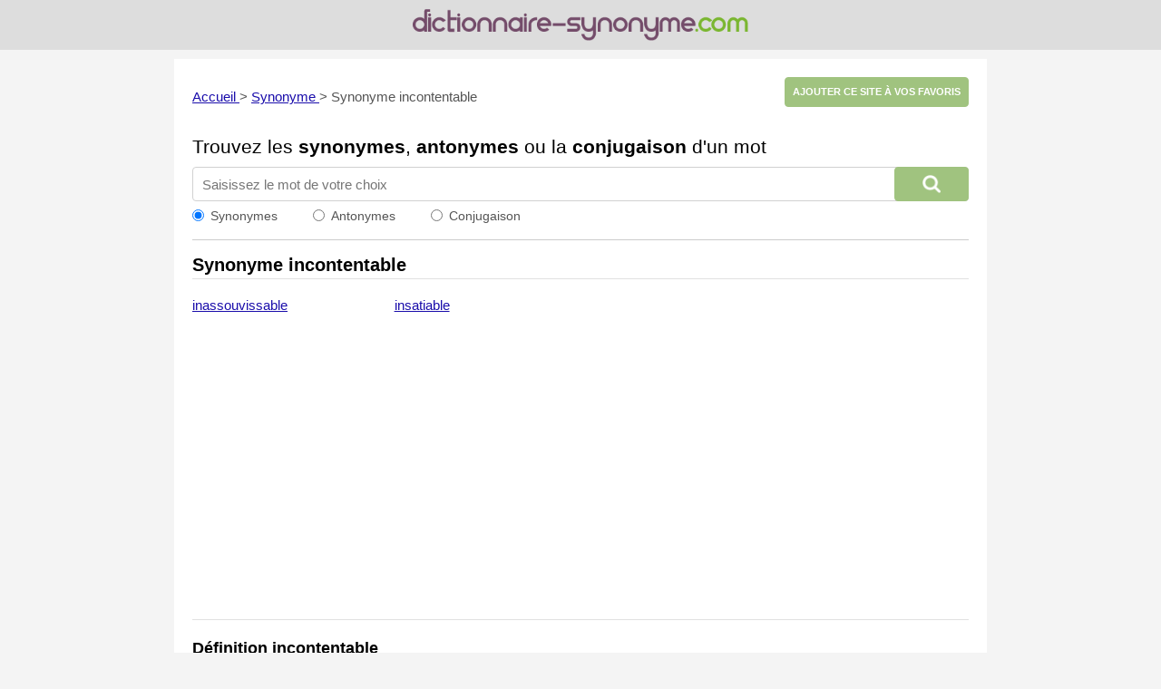

--- FILE ---
content_type: text/html; charset=utf-8
request_url: https://www.google.com/recaptcha/api2/aframe
body_size: 267
content:
<!DOCTYPE HTML><html><head><meta http-equiv="content-type" content="text/html; charset=UTF-8"></head><body><script nonce="uy4FnzTDrtW5bMjqIfNQug">/** Anti-fraud and anti-abuse applications only. See google.com/recaptcha */ try{var clients={'sodar':'https://pagead2.googlesyndication.com/pagead/sodar?'};window.addEventListener("message",function(a){try{if(a.source===window.parent){var b=JSON.parse(a.data);var c=clients[b['id']];if(c){var d=document.createElement('img');d.src=c+b['params']+'&rc='+(localStorage.getItem("rc::a")?sessionStorage.getItem("rc::b"):"");window.document.body.appendChild(d);sessionStorage.setItem("rc::e",parseInt(sessionStorage.getItem("rc::e")||0)+1);localStorage.setItem("rc::h",'1769271863446');}}}catch(b){}});window.parent.postMessage("_grecaptcha_ready", "*");}catch(b){}</script></body></html>